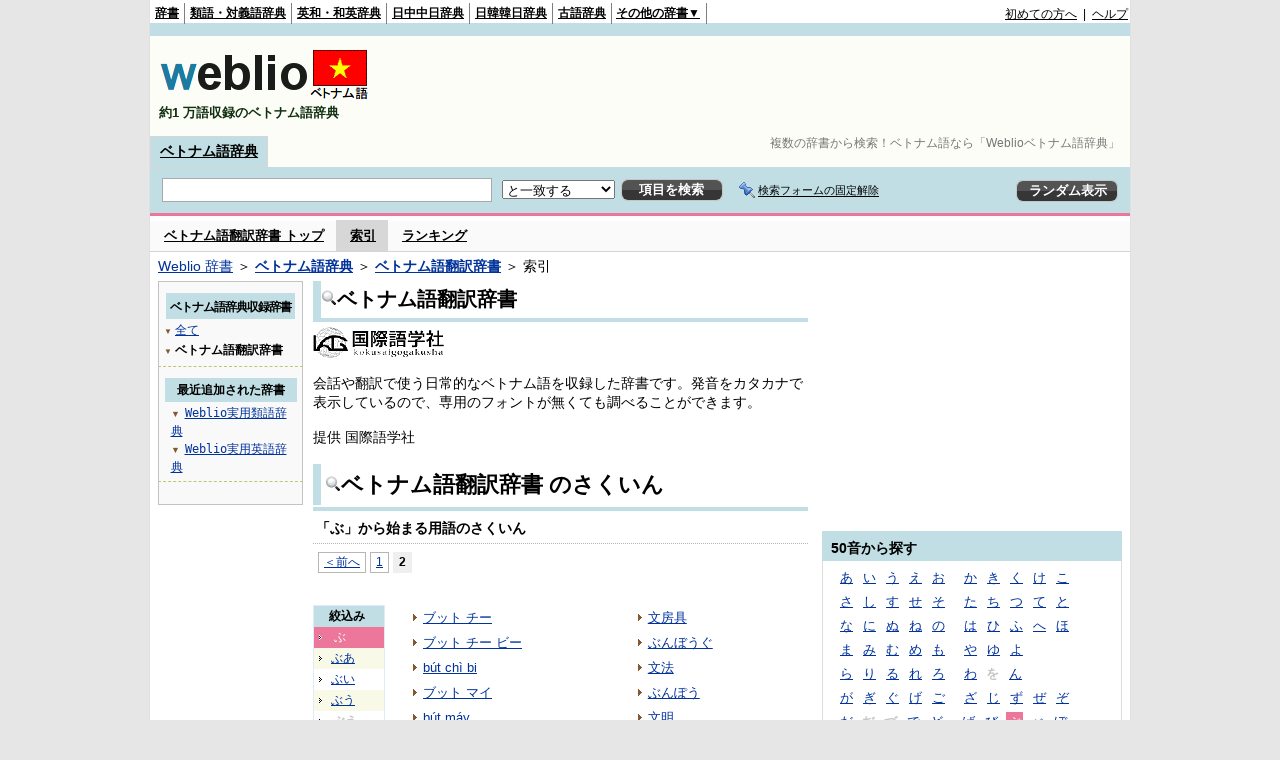

--- FILE ---
content_type: text/html;charset=UTF-8
request_url: https://vjjv.weblio.jp/category/vihyj/bu/2
body_size: 15272
content:
<!DOCTYPE HTML PUBLIC "-//W3C//DTD HTML 4.01 Transitional//EN">
<html lang="ja">
<head>
    <meta http-equiv="Content-Type" content="text/html; charset=UTF-8">

<script type="text/javascript" src="https://cdn.weblio.jp/e7/script/include/lib/jquery.min-1.4.4.js?tst=2026012710"
        charset="UTF-8"></script>
<script type="text/javascript" src="//ajax.googleapis.com/ajax/libs/jqueryui/1.8.24/jquery-ui.min.js"
        charset="UTF-8"></script>
<!-- DataLayer -->
<script>
    
    dataLayer = [{
        
        'splitTest': 'B'
    }];
</script>
<!-- /DataLayer -->
<!-- Start Google Tag Manager -->
<script>
    (function(w,d,s,l,i) {
        w[l]=w[l]||[];
        w[l].push({'gtm.start':new Date().getTime(),event:'gtm.js'});
        var f=d.getElementsByTagName(s)[0],j=d.createElement(s),dl=l!='dataLayer'?'&l='+l:'';
        j.async=true;
        j.src='//www.googletagmanager.com/gtm.js?id='+i+dl;
        f.parentNode.insertBefore(j,f);
    })(window,document,'script','dataLayer','GTM-WCM52W');
</script>
<!-- End Google Tag Manager -->
<link rel="manifest" href="https://vjjv.weblio.jp/manifest.json"/>
<link rel="icon" sizes="144x144" href="https://cdn.weblio.jp/e7/img/favicon/vjjv.png"/>
<link rel="apple-touch-icon" href="https://cdn.weblio.jp/e7/img/favicon/vjjv.png"/>
<title>索引「ぶ」2ページ目 - ベトナム語翻訳 - Weblioベトナム語辞典</title>
<meta name="description" content="ベトナム語翻訳辞書の索引「ぶ」2ページ目。例えば、ブット チー、ブット チー ビー、bút chì bi、ブット マイ、bút máy、ブドウ、ぶどう、部分、ぶぶん、部分的な、などの用語があります。">
<meta name="keywords" content="ベトナム語翻訳辞書,Weblioベトナム語辞典,ブット チー,ブット チー ビー,bút chì bi,ブット マイ,bút máy,ブドウ,ぶどう,部分,ぶぶん,部分的な">
<link rel="stylesheet" type="text/css" href="https://cdn.weblio.jp/e7/styles/pc/vjjv/wordlist/root.css?tst=2026012710">
<script type="text/javascript" src="https://cdn.weblio.jp/e7/script/word_list.js?tst=2026012710" charset="UTF-8"></script>
<script type="text/javascript" src="https://cdn.weblio.jp/e7/script/fix_form_box.js?tst=2026012710" charset="UTF-8"></script>


<style>
    .mainWL {
        font-family: "MS Gothic", "平成角ゴシック", monospace;
        line-height: 1.5em;
        text-align: left;
        padding: 0;
    }

    .kanaAlpha {
        display: block;
        font-family: "MS Gothic", "平成角ゴシック", monospace;
        font-size: 13px;
        margin: 0 0 10px 7px;
        line-height: 1.85em;
        text-align: left;
    }

    .CtgryUlL li, .CtgryUlR li {
        background: url(https://cdn.weblio.jp/e7/img/icons/IconArrBrn.png) no-repeat left center;
        font-family: arial;
        font-size: 1.1em;
        list-style: none;
        margin: 9px 0 0 8px;
        padding: 1px 0 0 10px;
    }

    ul.RankBc {
        color: #000;
        line-height: 1.5em;
        list-style-image: url(https://cdn.weblio.jp/e7/img/icon_note_gray.png);
        margin: 0;
        padding: 0 0 0 15px;
    }

    #CtgryNimoji li {
        list-style: none;
        padding: 3px 0 3px 15px;
    }

    #CtgryNimoji li.CtgryNimojiTd0 {
        background: #fff url(https://cdn.weblio.jp/e7/img/icons/iconArrBS.png) no-repeat 5px center;
    }

    #CtgryNimoji li.CtgryNimojiTd1 {
        background: #f9f9e8 url(https://cdn.weblio.jp/e7/img/icons/iconArrBS.png) no-repeat 5px center;
    }

    #CtgryNimoji li.Target2Char {
        background: #ec779b url(https://cdn.weblio.jp/e7/img/icons/iconArrWS.png) no-repeat 5px center;
        color: #fff;
    }

    #formBoxESelSmtIcn{
        background-image:url(https://cdn.weblio.jp/e7/img/icons/icnOblGy.png);
        background-position:0 0;
        background-repeat:no-repeat;
        display:block;
        float:left;
        height:11px;
        left:2px;
        position:relative;
        top:2px;
        width:11px;
    }

    .formBoxIClIcn{
        background-image:url(https://cdn.weblio.jp/e7/img/icons/FmCancel.png);
        background-repeat:no-repeat;
        border:none;
        cursor:pointer;
        display:block;
        height:22px;
        width:22px;
    }

    .mainBoxB table tr td p.mainRankU{
        background:url(https://cdn.weblio.jp/e7/img/iconMainRankU.png) no-repeat center center;
        text-align:center;
        width:30px;
    }

    .mainBoxB table tr td p.mainRankD{
        background:url(https://cdn.weblio.jp/e7/img/iconMainRankD.png) no-repeat center center;
        text-align:center;
        width:30px;
    }

    .mainBoxB table tr td p.mainRankS{
        background:url(https://cdn.weblio.jp/e7/img/iconMainRankS.png) no-repeat center center;
        text-align:center;
        width:30px;
    }

    .mainBoxB table tr td p.mainRankN{
        background:url(https://cdn.weblio.jp/e7/img/iconMainRankN.png) no-repeat center center;
        text-align:center;
        width:30px;
    }

    .topAdIMGSp a{
        background:url(https://cdn.weblio.jp/e7/img/iconCrcRd.png) no-repeat left 0.1em;
        font-size:0.9em;
        font-weight:bold;
        padding-left:1.2em;
    }

    .adH a{
        background:url(https://cdn.weblio.jp/e7/img/iconArrRd.png) no-repeat left 0.1em;
        margin-right:10px;
        padding-left:12px;
    }

    .adW a{
        background:url(https://cdn.weblio.jp/e7/img/iconArrRd.png) no-repeat left 0.2em;
        margin-right:10px;
        padding-left:12px;
    }

    .wrpCmp{
        border:#ffd320 solid;
        border-width:0 0 1px 0;
        height:25px;
        margin:15px 0 5px 0;
    }

    .wrpCmp p{
        border:#ffd320 solid;
        border-width:0 0 0 5px;
        font-size:1.3em;
        height:20px;
        margin:0;
        padding:0 0 3px 5px;
    }

    .adU a{
        background:url(https://cdn.weblio.jp/e7/img/iconCrcRd.png) no-repeat left 0.1em;
        font-size:1.1em;
        font-weight:bold;
        padding-left:1.2em;
    }

    .wrpIMCmp{
        border:#ffd320 solid;
        border-width:0 0 1px 0;
        height:25px;
        margin:5px 0 5px 0;
    }

    .wrpIMCmp p{
        border:#ffd320 solid;
        border-width:0 0 0 5px;
        font-size:1.1em;
        font-weight:bolder;
        height:18px;
        margin:0;
        padding:2px 0 5px 5px;
    }

    .adFISb .adHIcn{
        background-image:url(https://cdn.weblio.jp/e7/img/icons/iconYkP.png);
        background-position:0 0;
        background-repeat:no-repeat;
        display:block;
        float:left;
        height:13px;
        margin:3px 0 0 0;
        padding:0 0 0 0;
        width:14px;
    }

    .adFIBIcn .adHIcn{
        background-image:url(https://cdn.weblio.jp/e7/img/icons/iconYkP.png);
        background-position:-14px 0;
        background-repeat:no-repeat;
        display:block;
        float:left;
        height:13px;
        margin:3px 0 0 0;
        padding:0 0 0 0;
        width:14px;
    }

    .adFISbWrpTwo .adHSpl{
        background-image:url(https://cdn.weblio.jp/e7/img/icons/wRenew/iconPntPk.png);
        background-position:left center;
        background-repeat:no-repeat;
        padding-left:10px;
    }

    .adFISbWrpFt .adFIIcn{
        background-image:url(https://cdn.weblio.jp/e7/img/icons/adBoxArrow.png);
        background-repeat:no-repeat;
        height:40px;
        width:40px;
    }

    .topAdIMM a{
        background:url(https://cdn.weblio.jp/e7/img/iconPrRd.png) no-repeat left 0.1em;
        font-size:0.9em;
        padding-left:2.2em;
    }

    .ocmAdHIcnImg{
        background-image:url(https://cdn.weblio.jp/e7/img/icons/wRenew/iconPntPk.png);
        background-position:left center;
        background-repeat:no-repeat;
        height:10px;
        padding-left:10px;
        width:6px;
    }

    .bulb0{
        background-image:url(https://cdn.weblio.jp/e7/img/icons/iconBLB.png);
        background-position:0 0;
        background-repeat:no-repeat;
        height:0%;
        margin:0 0 0 0;
        padding:0 49px 1px 0;
        position:relative;
        top:-2px;
    }

    .bulb1{
        background-image:url(https://cdn.weblio.jp/e7/img/icons/iconBLB.png);
        background-position:0 -12px;
        background-repeat:no-repeat;
        height:0%;
        margin:0 0 0 0;
        padding:0 49px 1px 0;
        position:relative;
        top:-2px;
    }

    .bulb2{
        background-image:url(https://cdn.weblio.jp/e7/img/icons/iconBLB.png);
        background-position:0 -24px;
        background-repeat:no-repeat;
        height:0%;
        margin:0 0 0 0;
        padding:0 49px 1px 0;
        position:relative;
        top:-2px;
    }

    .bulb3{
        background-image:url(https://cdn.weblio.jp/e7/img/icons/iconBLB.png);
        background-position:0 -36px;
        background-repeat:no-repeat;
        height:0%;
        margin:0 0 0 0;
        padding:0 49px 1px 0;
        position:relative;
        top:-2px;
    }

    .bulb4{
        background-image:url(https://cdn.weblio.jp/e7/img/icons/iconBLB.png);
        background-position:0 -48px;
        background-repeat:no-repeat;
        height:0%;
        margin:0 0 0 0;
        padding:0 49px 1px 0;
        position:relative;
        top:-2px;
    }

    .bulb5{
        background-image:url(https://cdn.weblio.jp/e7/img/icons/iconBLB.png);
        background-position:0 -60px;
        background-repeat:no-repeat;
        height:0%;
        margin:0 0 0 0;
        padding:0 49px 1px 0;
        position:relative;
        top:-2px;
    }

    .sideBoxWLH{
        background:url(https://cdn.weblio.jp/e7/img/cateSideBBgGry.png) no-repeat;
        border:#ffd320 solid;
        border-width:0 0 1px 5px;
        font-weight:bold;
        height:25px;
    }

    .sideBoxRH{
        border:#ffd320 solid 1px;
        color:#000;
        font-weight:bold;
        margin:0;
    }

    .sideBoxRH p{
        background-color:#ffd320;
        border:#fff solid 1px;
        font-weight:bold;
        margin:0;
        padding:3px;
    }

    .sideBoxRC{
        border:#ffd320 solid;
        border-width:0 1px 1px 1px;
        margin-bottom:10px;
        padding:0 0 15px 0;
        text-align:center;
    }

    .sideRankHH a{
        background:url(https://cdn.weblio.jp/e7/img/iconBoxArrBl.png) no-repeat left center;
        padding:0 0 0 15px;
    }

    .sideRankHM a{
        background:url(https://cdn.weblio.jp/e7/img/iconBoxArrBl.png) no-repeat left center;
        padding:0 0 0 15px;
    }

    .sideRankHL a{
        background:url(https://cdn.weblio.jp/e7/img/iconBoxArrBl.png) no-repeat left center;
        padding:0 0 0 15px;
    }

    .sideBoxRC table tr td p.sideRankU{
        background:url(https://cdn.weblio.jp/e7/img/iconSideRankU.png) no-repeat center center;
        text-align:center;
        width:30px;
    }

    .sideBoxRC table tr td p.sideRankD{
        background:url(https://cdn.weblio.jp/e7/img/iconSideRankD.png) no-repeat center center;
        text-align:center;
        width:30px;
    }

    .sideBoxRC table tr td p.sideRankS{
        background:url(https://cdn.weblio.jp/e7/img/iconSideRankS.png) no-repeat center center;
        text-align:center;
        width:30px;
    }

    .sideBoxRC table tr td p.sideRankN{
        background:url(https://cdn.weblio.jp/e7/img/iconSideRankN.png) no-repeat center center;
        text-align:center;
        width:30px;
    }

    .treeBoxC a:link, .treeBoxC a:visited, .treeBoxC a:active {
        font-family: "MS Gothic", "平成角ゴシック", monospace;
        line-height: 1.5em;
        padding: 0 4px 0 5px;
    }
</style>
</head>
<body>
<!-- Start Google Tag Manager (noscript) -->
<noscript>
  <iframe src="//www.googletagmanager.com/ns.html?id=GTM-WCM52W" height="0" width="0" style="display:none;visibility:hidden"></iframe>
</noscript>
<!-- End Google Tag Manager (noscript) -->
<div ID=base>
    <div ID=layout>
        <a name="top"></a>
        <div ID=headMidashiC>
    <h1 title="複数の辞書から検索！ベトナム語なら「Weblioベトナム語辞典」">複数の辞書から検索！ベトナム語なら「Weblioベトナム語辞典」</h1>
</div>
<div ID=headBarV>
    <div ID=headBarL>
        <p>
    <a href="https://www.weblio.jp/" title="辞典・百科事典の検索サービス - Weblio辞書">辞書</a>
</p>
<p>
    <a href="https://thesaurus.weblio.jp/" title="類語辞典・シソーラス・対義語 - Weblio辞書">類語・対義語辞典</a>
</p>
<p>
    <a href="https://ejje.weblio.jp/" title="英和辞典・和英辞典 - Weblio辞書">英和・和英辞典</a>
</p>
<p>
    <a href="https://cjjc.weblio.jp/" title="中国語辞書 - Weblio日中中日辞典">日中中日辞典</a>
</p>
<p>
    <a href="https://kjjk.weblio.jp/" title="韓国語辞書 - Weblio日韓韓日辞典">日韓韓日辞典</a>
</p>
<p>
    <a href="https://kobun.weblio.jp/" title="古文辞書 - Weblio古語辞典">古語辞典</a>
</p>
<ul 
        ID=NaviNoPulDwn
        onmouseout="showGlobalNaviOtherLinks();"
        onmouseover="showGlobalNaviOtherLinks();">
    <li ID=NaviNoPulDwnLi>その他の辞書▼
        <ul ID=NaviNoPulDwnLiUl>
            <li class=NaviNoPulDwnLiUlLi>
                <a href="https://fjjf.weblio.jp/" title="フランス語辞書 - Weblioフランス語辞典">フランス語辞典</a></li>
            </li>
            <li class=NaviNoPulDwnLiUlLi>
                <a href="https://njjn.weblio.jp/" title="インドネシア語辞書 - Weblioインドネシア語辞典">インドネシア語辞典</a>
            </li>
            <li class=NaviNoPulDwnLiUlLi>
                <a href="https://tjjt.weblio.jp/" title="タイ語辞書 - Weblioタイ語辞典">タイ語辞典</a>
            </li>
            <li class=NaviNoPulDwnLiUlLi>
                <a href="https://vjjv.weblio.jp/" title="ベトナム語辞書 - Weblioベトナム語辞典">ベトナム語辞典</a>
            </li>
            </ul>
    </li>
</ul>
</div>
    <div ID=headBarR>
        <a href="https://help.weblio.jp/www/jpdictionary/j_info" title="初めての方へ">初めての方へ</a>
        
        &nbsp;|&nbsp;
        <a href="https://help.weblio.jp/www" title="ヘルプ">ヘルプ</a>
        </div>
    <b class=clr></b>
</div>


<div id=themeLineV>&nbsp;</div>

<table ID=logoBar summary="検索ボックスのテーブル">
    <tr>
        <td ID=logoBarL>
            <a href="https://vjjv.weblio.jp/" title="ベトナム語辞書 - Weblioベトナム語辞典">
                <img src="https://cdn.weblio.jp/e7/img/logoV_LM.png" alt="ベトナム語辞書 - Weblioベトナム語辞典">
            </a>
            <div ID=logoBarCC>約1
                万語収録のベトナム語辞典
            </div>

        </td>
        <td ID=logoBarR>
            <script>
    google_ad_client = "ca-pub-2521481089881749";
    google_ad_slot = "1753319907";
    google_ad_width = 728;
    google_ad_height = 90;
    
        google_ad_region = "Weblio_vjjv";
    </script>
<script type="text/javascript" src="https://pagead2.googlesyndication.com/pagead/show_ads.js"></script>
</td>
    </tr>
</table>
<form action="https://vjjv.weblio.jp/content_find" method="get" name="f">
<div ID=formBoxWrp>
<p class=formBoxCC>
<a href="https://vjjv.weblio.jp/" title="ベトナム語辞典">ベトナム語辞典</a>
</p>
<br class=clr>
<div ID=formBoxCntC><table ID=headBxT><tr><td ID=headBxTL><table class=formBoxIWrp><tr><td><input class="formBoxITxt" value="" maxlength="2048" type="text" name="query" id="combo_txt"></td><td><span class="combo_txt_clr formBoxIClIcnNon">&nbsp;</span></td></tr></table></td><td ID=headBxTC><select name="searchType" class=formSelect>
<option value="exact" selected>と一致する</option>
<option value="prefix">で始まる</option>
<option value="contains">を含む</option>
<option value="suffix">で終わる</option>
<option value="text">を解説文に含む</option>
</select>
</td>
<td ID=headBxTR><input type="submit" value="項目を検索" class=formButton><span class=inKoWrp><span class=inKoH>&nbsp;</span><span class=inKoB>&nbsp;</span></span></td><td class=formBoxLEBtnFxWrp><img src="https://cdn.weblio.jp/e7/img/icons/iconFxFmOn.png" alt="" class=formBoxLEFxFmBtn><b class=formBoxLEFxFmTxt></b></td>
<td ID=formBoxR><input type="submit" name="random-select" value="ランダム表示" class=formBoxRd><span class=inRnWrp><span class=inRnCnt><span class=inRnH>&nbsp;</span><span class=inRnB>&nbsp;</span></span></span></td></tr></table><br class=clr></div></div></form><form action="https://vjjv.weblio.jp/content_find" method="get" name="fhfx">
<input type="hidden" name="fixFmFocusType" value="">
<div ID=formFixBoxWrp>
<div ID=formFixBoxB>
<div ID=formFixBoxCntC><table ID=headFixBxT><tr><td ID=headFixBxTL><table class=formBoxIWrp>
<tr><td><input class="formBoxITxt" value="" maxlength="2048" type="text" name="query" id="combo_fix_txt"></td><td><span class="combo_txt_clr formBoxIClIcnNon">&nbsp;</span></td></tr></table></td><td ID=headFixBxTC><select name="searchType" class=formSelect>
<option value="exact" selected>と一致する</option>
<option value="prefix">で始まる</option>
<option value="contains">を含む</option>
<option value="suffix">で終わる</option>
<option value="text">を解説文に含む</option>
</select>
</td>
<td ID=headFixBxTR><input type="submit" value="項目を検索" class=formButton><span class=inKoWrp><span class=inKoH>&nbsp;</span><span class=inKoB>&nbsp;</span></span></td><td class=formBoxLEBtnFxWrp><img src="https://cdn.weblio.jp/e7/img/icons/iconFxFmOn.png" alt="" class=formBoxLEFxFmBtn><b class=formBoxLEFxFmTxt></b></td>
<td ID=formFixBoxR><input type="submit" name="random-select" value="ランダム表示" class=formBoxRd><span class=inRnWrp><span class=inRnCnt><span class=inRnH>&nbsp;</span><span class=inRnB>&nbsp;</span></span></span></td></tr></table><br class=clr>
</div>
<br class=clr></div></div></form><script type="text/javascript"><!--
$(document).ready(function(){

});

//--></script>
<div ID=headBoxCmk>
    </div>
<!-- メニュー開始 -->
<div ID=menu>
<div ID=menuWrap><!--[if IE]><div ID=menuWrapIE><![endif]--><div class=menuOff><a href="https://vjjv.weblio.jp/cat/vihyj">ベトナム語翻訳辞書 トップ</a></div><div class=menuOn><a href="https://vjjv.weblio.jp/category/vihyj" class=selectedMenu>索引</a></div><div class=menuOff><a href="https://vjjv.weblio.jp/ranking/vihyj">ランキング</a></div><br class=clr>
<!--[if IE]></div><![endif]--></div></div>
<!-- /メニュー終了 -->
<div ID=topic><a href="https://www.weblio.jp/" title="辞典・百科事典の検索サービス - Weblio辞書">Weblio 辞書</a> ＞ <b><a href="https://vjjv.weblio.jp/" title="ベトナム語辞典">ベトナム語辞典</a></b> ＞ <b><a href="https://vjjv.weblio.jp/cat/vihyj" title="ベトナム語翻訳辞書">ベトナム語翻訳辞書</a></b> ＞ 索引</div>

        <!-- コンテンツ開始 -->
        <div ID=wrapper>

            <!-- メイン開始 -->
            <div ID=main>

                <!-- メインナビ開始 -->
                <div class=mainBoxH>
<h2><img src="https://cdn.weblio.jp/e7/img/IconMagnif.png" alt="">ベトナム語翻訳辞書</h2>
</div>
<div class=mainBoxB>
<table ID=introLgDict>
<tr>
<td>
<img class=lgDictLg src="https://cdn.weblio.jp/e7/img/lg_vihyj.png" alt="株式会社国際語学社" width="132" height="31"><img src="https://cdn.weblio.jp/e7/img/spacer.gif" class=lgDictSp alt="株式会社国際語学社" width="134" height="33" style="display:block;position:relative;margin-top:-33px;"><br>
会話や翻訳で使う日常的なベトナム語を収録した辞書です。発音をカタカナで表示しているので、専用のフォントが無くても調べることができます。<br><br>
提供 国際語学社<br>
</td>
</tr>
</table>

</div>
<!-- メインナビ終了 -->

                <div class=mainBoxH>
                            <table>
                                <tr>
                                    <td class=mainBoxHTL><h2><img
                                            src="https://cdn.weblio.jp/e7/img/IconMagnif.png"
                                            alt="">ベトナム語翻訳辞書 のさくいん</h2></td>
                                    <td class=mainBoxHTR></td>
                                </tr>
                            </table>
                        </div>
                        <div class=mainBoxB>
                            <p class=kashira>
                                「ぶ」から始まる用語のさくいん
                            </p>
                            <div class=CtgryPg>
                                <!--[if !IE]>--><span class=CtgryPgNIE><!--<![endif]-->
<a href="https://vjjv.weblio.jp/category/vihyj/bu/1">＜前へ</a> 
<a href="https://vjjv.weblio.jp/category/vihyj/bu/1">1</a>
<span class=TargetPage>2</span>
<!--[if !IE]>--></span><!--<![endif]-->
<br>
</div>
                            <br>
                            <div class=CtgryLink>
                                <ul ID="CtgryNimoji">
                                    <li ID="CtgryNimojiHead">絞込み</li>
                                    <li class=Target2Char><b class=TargetCharV>ぶ</b></li>
<li class=CtgryNimojiTd1><a href="https://vjjv.weblio.jp/category/vihyj/bu-aa">ぶあ</a></li>
<li class=CtgryNimojiTd0><a href="https://vjjv.weblio.jp/category/vihyj/bu-ii">ぶい</a></li>
<li class=CtgryNimojiTd1><a href="https://vjjv.weblio.jp/category/vihyj/bu-uu">ぶう</a></li>
<li class=CtgryNimojiTd0><b class=NoEntry>ぶえ</b></li>
<li class=CtgryNimojiTd1><a href="https://vjjv.weblio.jp/category/vihyj/bu-oo">ぶお</a></li>
<li class=CtgryNimojiTd0><b class=NoEntry>ぶか</b></li>
<li class=CtgryNimojiTd1><a href="https://vjjv.weblio.jp/category/vihyj/bu-ki">ぶき</a></li>
<li class=CtgryNimojiTd0><b class=NoEntry>ぶく</b></li>
<li class=CtgryNimojiTd1><b class=NoEntry>ぶけ</b></li>
<li class=CtgryNimojiTd0><b class=NoEntry>ぶこ</b></li>
<li class=CtgryNimojiTd1><a href="https://vjjv.weblio.jp/category/vihyj/bu-sa">ぶさ</a></li>
<li class=CtgryNimojiTd0><b class=NoEntry>ぶし</b></li>
<li class=CtgryNimojiTd1><b class=NoEntry>ぶす</b></li>
<li class=CtgryNimojiTd0><b class=NoEntry>ぶせ</b></li>
<li class=CtgryNimojiTd1><a href="https://vjjv.weblio.jp/category/vihyj/bu-so">ぶそ</a></li>
<li class=CtgryNimojiTd0><a href="https://vjjv.weblio.jp/category/vihyj/bu-ta">ぶた</a></li>
<li class=CtgryNimojiTd1><b class=NoEntry>ぶち</b></li>
<li class=CtgryNimojiTd0><a href="https://vjjv.weblio.jp/category/vihyj/bu-tsu">ぶつ</a></li>
<li class=CtgryNimojiTd1><b class=NoEntry>ぶて</b></li>
<li class=CtgryNimojiTd0><b class=NoEntry>ぶと</b></li>
<li class=CtgryNimojiTd1><b class=NoEntry>ぶな</b></li>
<li class=CtgryNimojiTd0><b class=NoEntry>ぶに</b></li>
<li class=CtgryNimojiTd1><b class=NoEntry>ぶぬ</b></li>
<li class=CtgryNimojiTd0><b class=NoEntry>ぶね</b></li>
<li class=CtgryNimojiTd1><b class=NoEntry>ぶの</b></li>
<li class=CtgryNimojiTd0><b class=NoEntry>ぶは</b></li>
<li class=CtgryNimojiTd1><b class=NoEntry>ぶひ</b></li>
<li class=CtgryNimojiTd0><b class=NoEntry>ぶふ</b></li>
<li class=CtgryNimojiTd1><b class=NoEntry>ぶへ</b></li>
<li class=CtgryNimojiTd0><b class=NoEntry>ぶほ</b></li>
<li class=CtgryNimojiTd1><b class=NoEntry>ぶま</b></li>
<li class=CtgryNimojiTd0><b class=NoEntry>ぶみ</b></li>
<li class=CtgryNimojiTd1><b class=NoEntry>ぶむ</b></li>
<li class=CtgryNimojiTd0><b class=NoEntry>ぶめ</b></li>
<li class=CtgryNimojiTd1><b class=NoEntry>ぶも</b></li>
<li class=CtgryNimojiTd0><b class=NoEntry>ぶや</b></li>
<li class=CtgryNimojiTd1><b class=NoEntry>ぶゆ</b></li>
<li class=CtgryNimojiTd0><b class=NoEntry>ぶよ</b></li>
<li class=CtgryNimojiTd1><a href="https://vjjv.weblio.jp/category/vihyj/bu-ra">ぶら</a></li>
<li class=CtgryNimojiTd0><b class=NoEntry>ぶり</b></li>
<li class=CtgryNimojiTd1><b class=NoEntry>ぶる</b></li>
<li class=CtgryNimojiTd0><a href="https://vjjv.weblio.jp/category/vihyj/bu-re">ぶれ</a></li>
<li class=CtgryNimojiTd1><a href="https://vjjv.weblio.jp/category/vihyj/bu-ro">ぶろ</a></li>
<li class=CtgryNimojiTd0><b class=NoEntry>ぶわ</b></li>
<li class=CtgryNimojiTd1><b class=NoEntry>ぶを</b></li>
<li class=CtgryNimojiTd0><a href="https://vjjv.weblio.jp/category/vihyj/bu-nn">ぶん</a></li>
<li class=CtgryNimojiTd1><b class=NoEntry>ぶが</b></li>
<li class=CtgryNimojiTd0><b class=NoEntry>ぶぎ</b></li>
<li class=CtgryNimojiTd1><b class=NoEntry>ぶぐ</b></li>
<li class=CtgryNimojiTd0><b class=NoEntry>ぶげ</b></li>
<li class=CtgryNimojiTd1><b class=NoEntry>ぶご</b></li>
<li class=CtgryNimojiTd0><a href="https://vjjv.weblio.jp/category/vihyj/bu-za">ぶざ</a></li>
<li class=CtgryNimojiTd1><a href="https://vjjv.weblio.jp/category/vihyj/bu-zi">ぶじ</a></li>
<li class=CtgryNimojiTd0><b class=NoEntry>ぶず</b></li>
<li class=CtgryNimojiTd1><b class=NoEntry>ぶぜ</b></li>
<li class=CtgryNimojiTd0><a href="https://vjjv.weblio.jp/category/vihyj/bu-zo">ぶぞ</a></li>
<li class=CtgryNimojiTd1><b class=NoEntry>ぶだ</b></li>
<li class=CtgryNimojiTd0><b class=NoEntry>ぶぢ</b></li>
<li class=CtgryNimojiTd1><b class=NoEntry>ぶづ</b></li>
<li class=CtgryNimojiTd0><b class=NoEntry>ぶで</b></li>
<li class=CtgryNimojiTd1><a href="https://vjjv.weblio.jp/category/vihyj/bu-do">ぶど</a></li>
<li class=CtgryNimojiTd0><b class=NoEntry>ぶば</b></li>
<li class=CtgryNimojiTd1><b class=NoEntry>ぶび</b></li>
<li class=CtgryNimojiTd0><a href="https://vjjv.weblio.jp/category/vihyj/bu-bu">ぶぶ</a></li>
<li class=CtgryNimojiTd1><b class=NoEntry>ぶべ</b></li>
<li class=CtgryNimojiTd0><b class=NoEntry>ぶぼ</b></li>
<li class=CtgryNimojiTd1><b class=NoEntry>ぶぱ</b></li>
<li class=CtgryNimojiTd0><b class=NoEntry>ぶぴ</b></li>
<li class=CtgryNimojiTd1><b class=NoEntry>ぶぷ</b></li>
<li class=CtgryNimojiTd0><b class=NoEntry>ぶぺ</b></li>
<li class=CtgryNimojiTd1><b class=NoEntry>ぶぽ</b></li>
<li class=CtgryNimojiTd0><b class=NoEntry>ぶ(アルファベット)</b></li>
<li class=CtgryNimojiTd1><b class=NoEntry>ぶ(タイ文字)</b></li>
<li class=CtgryNimojiTd0><b class=NoEntry>ぶ(数字)</b></li>
<li class=CtgryNimojiTd1><b class=NoEntry>ぶ(記号)</b></li>
</ul>
                                <ul class=CtgryUlL>
<li><a href="https://vjjv.weblio.jp/content/%E3%83%96%E3%83%83%E3%83%88+%E3%83%81%E3%83%BC" title="ブット チー" class=crosslink>ブット チー</a></li>
<li><a href="https://vjjv.weblio.jp/content/%E3%83%96%E3%83%83%E3%83%88+%E3%83%81%E3%83%BC+%E3%83%93%E3%83%BC" title="ブット チー ビー" class=crosslink>ブット チー ビー</a></li>
<li><a href="https://vjjv.weblio.jp/content/b%C3%BAt+ch%C3%AC+bi" title="bút chì bi" class=crosslink>bút chì bi</a></li>
<li><a href="https://vjjv.weblio.jp/content/%E3%83%96%E3%83%83%E3%83%88+%E3%83%9E%E3%82%A4" title="ブット マイ" class=crosslink>ブット マイ</a></li>
<li><a href="https://vjjv.weblio.jp/content/b%C3%BAt+m%C3%A1y" title="bút máy" class=crosslink>bút máy</a></li>
<li><a href="https://vjjv.weblio.jp/content/%E3%83%96%E3%83%89%E3%82%A6" title="ブドウ" class=crosslink>ブドウ</a></li>
<li><a href="https://vjjv.weblio.jp/content/%E3%81%B6%E3%81%A9%E3%81%86" title="ぶどう" class=crosslink>ぶどう</a></li>
<li><a href="https://vjjv.weblio.jp/content/%E9%83%A8%E5%88%86" title="部分" class=crosslink>部分</a></li>
<li><a href="https://vjjv.weblio.jp/content/%E3%81%B6%E3%81%B6%E3%82%93" title="ぶぶん" class=crosslink>ぶぶん</a></li>
<li><a href="https://vjjv.weblio.jp/content/%E9%83%A8%E5%88%86%E7%9A%84%E3%81%AA" title="部分的な" class=crosslink>部分的な</a></li>
<li><a href="https://vjjv.weblio.jp/content/%E3%81%B6%E3%81%B6%E3%82%93%E3%81%A6%E3%81%8D%E3%81%AA" title="ぶぶんてきな" class=crosslink>ぶぶんてきな</a></li>
<li><a href="https://vjjv.weblio.jp/content/%E3%83%96%E3%83%A9%E3%82%A6%E3%82%B9" title="ブラウス" class=crosslink>ブラウス</a></li>
<li><a href="https://vjjv.weblio.jp/content/%E3%81%B6%E3%82%89%E3%81%86%E3%81%99" title="ぶらうす" class=crosslink>ぶらうす</a></li>
<li><a href="https://vjjv.weblio.jp/content/%E3%81%B6%E3%82%89%E3%81%A4%E3%81%8F" title="ぶらつく" class=crosslink>ぶらつく</a></li>
<li><a href="https://vjjv.weblio.jp/content/%E3%81%B6%E3%82%89%E3%81%B6%E3%82%89%E3%81%99%E3%82%8B" title="ぶらぶらする" class=crosslink>ぶらぶらする</a></li>
<li><a href="https://vjjv.weblio.jp/content/%E7%84%A1%E7%A4%BC%E3%81%AA" title="無礼な" class=crosslink>無礼な</a></li>
<li><a href="https://vjjv.weblio.jp/content/%E3%81%B6%E3%82%8C%E3%81%84%E3%81%AA" title="ぶれいな" class=crosslink>ぶれいな</a></li>
<li><a href="https://vjjv.weblio.jp/content/%E3%83%96%E3%83%AD%E3%83%BC%E3%82%AB%E3%83%BC" title="ブローカー" class=crosslink>ブローカー</a></li>
<li><a href="https://vjjv.weblio.jp/content/%E3%81%B6%E3%82%8D%E3%83%BC%E3%81%8B%E3%83%BC" title="ぶろーかー" class=crosslink>ぶろーかー</a></li>
<li><a href="https://vjjv.weblio.jp/content/%E3%83%96%E3%83%B3" title="ブン" class=crosslink>ブン</a></li>
<li><a href="https://vjjv.weblio.jp/content/b%E1%BB%A5ng" title="bụng" class=crosslink>bụng</a></li>
<li><a href="https://vjjv.weblio.jp/content/b%C3%B9n" title="bùn" class=crosslink>bùn</a></li>
<li><a href="https://vjjv.weblio.jp/content/%E3%83%96%E3%83%B3+%E3%82%AD%E3%82%A8%E3%82%A6+%E3%83%9E%E3%82%A3%E3%83%83%E3%82%AF" title="ブン キエウ マィック" class=crosslink>ブン キエウ マィック</a></li>
<li><a href="https://vjjv.weblio.jp/content/b%C3%BAn+ki%E1%BB%81u+m%E1%BA%A1ch" title="bún kiều mạch" class=crosslink>bún kiều mạch</a></li>
<li><a href="https://vjjv.weblio.jp/content/%E3%83%96%E3%83%B3+%E3%82%BA%E3%82%AA%E3%82%A4" title="ブン ズオイ" class=crosslink>ブン ズオイ</a></li>
<li><a href="https://vjjv.weblio.jp/content/b%E1%BB%A5ng+d%C6%B0%E1%BB%9Bi" title="bụng dưới" class=crosslink>bụng dưới</a></li>
<li><a href="https://vjjv.weblio.jp/content/%E6%96%87%E5%8C%96" title="文化" class=crosslink>文化</a></li>
<li><a href="https://vjjv.weblio.jp/content/%E3%81%B6%E3%82%93%E3%81%8B" title="ぶんか" class=crosslink>ぶんか</a></li>
<li><a href="https://vjjv.weblio.jp/content/%E5%88%86%E5%89%B2" title="分割" class=crosslink>分割</a></li>
<li><a href="https://vjjv.weblio.jp/content/%E3%81%B6%E3%82%93%E3%81%8B%E3%81%A4" title="ぶんかつ" class=crosslink>ぶんかつ</a></li>
<li><a href="https://vjjv.weblio.jp/content/%E6%96%87%E5%AD%A6" title="文学" class=crosslink>文学</a></li>
<li><a href="https://vjjv.weblio.jp/content/%E3%81%B6%E3%82%93%E3%81%8C%E3%81%8F" title="ぶんがく" class=crosslink>ぶんがく</a></li>
<li><a href="https://vjjv.weblio.jp/content/%E6%96%87%E5%AD%A6%E7%9A%84%E3%81%AA" title="文学的な" class=crosslink>文学的な</a></li>
<li><a href="https://vjjv.weblio.jp/content/%E3%81%B6%E3%82%93%E3%81%8C%E3%81%8F%E3%81%A6%E3%81%8D%E3%81%AA" title="ぶんがくてきな" class=crosslink>ぶんがくてきな</a></li>
<li><a href="https://vjjv.weblio.jp/content/%E5%88%86%E6%9E%90" title="分析" class=crosslink>分析</a></li>
<li><a href="https://vjjv.weblio.jp/content/%E3%81%B6%E3%82%93%E3%81%9B%E3%81%8D" title="ぶんせき" class=crosslink>ぶんせき</a></li>
<li><a href="https://vjjv.weblio.jp/content/%E5%88%86%E6%9E%90%E3%81%99%E3%82%8B" title="分析する" class=crosslink>分析する</a></li>
<li><a href="https://vjjv.weblio.jp/content/%E3%81%B6%E3%82%93%E3%81%9B%E3%81%8D%E3%81%99%E3%82%8B" title="ぶんせきする" class=crosslink>ぶんせきする</a></li>
<li><a href="https://vjjv.weblio.jp/content/%E6%96%87%E9%80%9A" title="文通" class=crosslink>文通</a></li>
<li><a href="https://vjjv.weblio.jp/content/%E3%81%B6%E3%82%93%E3%81%A4%E3%81%86" title="ぶんつう" class=crosslink>ぶんつう</a></li>
<li><a href="https://vjjv.weblio.jp/content/%E5%88%86%E9%85%8D" title="分配" class=crosslink>分配</a></li>
<li><a href="https://vjjv.weblio.jp/content/%E3%81%B6%E3%82%93%E3%81%B1%E3%81%84" title="ぶんぱい" class=crosslink>ぶんぱい</a></li>
<li><a href="https://vjjv.weblio.jp/content/%E5%88%86%E9%85%8D%E3%81%99%E3%82%8B" title="分配する" class=crosslink>分配する</a></li>
<li><a href="https://vjjv.weblio.jp/content/%E3%81%B6%E3%82%93%E3%81%B1%E3%81%84%E3%81%99%E3%82%8B" title="ぶんぱいする" class=crosslink>ぶんぱいする</a></li>
</ul>
<ul class=CtgryUlR>
<li><a href="https://vjjv.weblio.jp/content/%E6%96%87%E6%88%BF%E5%85%B7" title="文房具" class=crosslink>文房具</a></li>
<li><a href="https://vjjv.weblio.jp/content/%E3%81%B6%E3%82%93%E3%81%BC%E3%81%86%E3%81%90" title="ぶんぼうぐ" class=crosslink>ぶんぼうぐ</a></li>
<li><a href="https://vjjv.weblio.jp/content/%E6%96%87%E6%B3%95" title="文法" class=crosslink>文法</a></li>
<li><a href="https://vjjv.weblio.jp/content/%E3%81%B6%E3%82%93%E3%81%BD%E3%81%86" title="ぶんぽう" class=crosslink>ぶんぽう</a></li>
<li><a href="https://vjjv.weblio.jp/content/%E6%96%87%E6%98%8E" title="文明" class=crosslink>文明</a></li>
<li><a href="https://vjjv.weblio.jp/content/%E3%81%B6%E3%82%93%E3%82%81%E3%81%84" title="ぶんめい" class=crosslink>ぶんめい</a></li>
<li><a href="https://vjjv.weblio.jp/content/%E5%88%86%E9%9B%A2" title="分離" class=crosslink>分離</a></li>
<li><a href="https://vjjv.weblio.jp/content/%E3%81%B6%E3%82%93%E3%82%8A" title="ぶんり" class=crosslink>ぶんり</a></li>
<li><a href="https://vjjv.weblio.jp/content/%E5%88%86%E9%87%8F" title="分量" class=crosslink>分量</a></li>
<li><a href="https://vjjv.weblio.jp/content/%E3%81%B6%E3%82%93%E3%82%8A%E3%82%87%E3%81%86" title="ぶんりょう" class=crosslink>ぶんりょう</a></li>
<li><a href="https://vjjv.weblio.jp/content/%E5%88%86%E9%A1%9E" title="分類" class=crosslink>分類</a></li>
<li><a href="https://vjjv.weblio.jp/content/%E3%81%B6%E3%82%93%E3%82%8B%E3%81%84" title="ぶんるい" class=crosslink>ぶんるい</a></li>
<li><a href="https://vjjv.weblio.jp/content/%E5%88%86%E9%A1%9E%E3%81%99%E3%82%8B" title="分類する" class=crosslink>分類する</a></li>
<li><a href="https://vjjv.weblio.jp/content/%E3%81%B6%E3%82%93%E3%82%8B%E3%81%84%E3%81%99%E3%82%8B" title="ぶんるいする" class=crosslink>ぶんるいする</a></li>
<li><a href="https://vjjv.weblio.jp/content/%E5%88%86%E8%A3%82" title="分裂" class=crosslink>分裂</a></li>
<li><a href="https://vjjv.weblio.jp/content/%E3%81%B6%E3%82%93%E3%82%8C%E3%81%A4" title="ぶんれつ" class=crosslink>ぶんれつ</a></li>
<li><a href="https://vjjv.weblio.jp/content/%E5%88%86%E8%A3%82%E3%81%99%E3%82%8B" title="分裂する" class=crosslink>分裂する</a></li>
<li><a href="https://vjjv.weblio.jp/content/%E3%81%B6%E3%82%93%E3%82%8C%E3%81%A4%E3%81%99%E3%82%8B" title="ぶんれつする" class=crosslink>ぶんれつする</a></li>
<li><a href="https://vjjv.weblio.jp/content/%E3%83%96%E3%83%BC" title="ブー" class=crosslink>ブー</a></li>
<li><a href="https://vjjv.weblio.jp/content/b%C3%BA" title="bú" class=crosslink>bú</a></li>
<li><a href="https://vjjv.weblio.jp/content/b%C3%B9" title="bù" class=crosslink>bù</a></li>
<li><a href="https://vjjv.weblio.jp/content/%E3%83%96%E3%83%BC+%E3%82%A2%E3%82%A3%E3%83%B3" title="ブー アィン" class=crosslink>ブー アィン</a></li>
<li><a href="https://vjjv.weblio.jp/content/b%C6%B0u+%E1%BA%A3nh" title="bưu ảnh" class=crosslink>bưu ảnh</a></li>
<li><a href="https://vjjv.weblio.jp/content/%E3%83%96%E3%83%BC+%E3%83%86%E3%82%A3%E3%82%A8%E3%83%83%E3%83%97" title="ブー ティエップ" class=crosslink>ブー ティエップ</a></li>
<li><a href="https://vjjv.weblio.jp/content/b%C6%B0u+thi%E1%BA%BFp" title="bưu thiếp" class=crosslink>bưu thiếp</a></li>
<li><a href="https://vjjv.weblio.jp/content/%E3%83%96%E3%83%BC+%E3%83%87%E3%82%A3%E3%82%A8%E3%83%B3" title="ブー ディエン" class=crosslink>ブー ディエン</a></li>
<li><a href="https://vjjv.weblio.jp/content/b%C6%B0u+%C4%91i%E1%BB%87n" title="bưu điện" class=crosslink>bưu điện</a></li>
<li><a href="https://vjjv.weblio.jp/content/%E3%83%96%E3%83%BC+%E3%83%95%E3%82%A1%E3%83%A0+%E3%82%B0%E3%82%A5%E3%83%BC%E3%82%A4+%E3%83%90%E3%83%B3+%E3%83%9E%E3%82%A4+%E3%83%90%E3%82%A4" title="ブー ファム グゥーイ バン マイ バイ" class=crosslink>ブー ファム グゥーイ バン マイ バイ</a></li>
<li><a href="https://vjjv.weblio.jp/content/b%C6%B0u+ph%E1%BA%A9m+g%E1%BB%ADi+b%E1%BA%B1ng+m%C3%A1y+bay" title="bưu phẩm gửi bằng máy bay" class=crosslink>bưu phẩm gửi bằng máy bay</a></li>
<li><a href="https://vjjv.weblio.jp/content/%E3%83%96%E3%83%BC+%E3%83%95%E3%82%A3%E3%83%BC" title="ブー フィー" class=crosslink>ブー フィー</a></li>
<li><a href="https://vjjv.weblio.jp/content/b%C6%B0u+ph%C3%AD" title="bưu phí" class=crosslink>bưu phí</a></li>
<li><a href="https://vjjv.weblio.jp/content/%E3%83%96%E3%83%BC%E3%82%A2+%E3%82%A2%E3%83%B3" title="ブーア アン" class=crosslink>ブーア アン</a></li>
<li><a href="https://vjjv.weblio.jp/content/b%E1%BB%AFa+%C4%83n" title="bữa ăn" class=crosslink>bữa ăn</a></li>
<li><a href="https://vjjv.weblio.jp/content/%E3%83%96%E3%83%BC%E3%82%A2+%E3%82%A2%E3%83%B3+%E3%82%B5%E3%83%B3" title="ブーア アン サン" class=crosslink>ブーア アン サン</a></li>
<li><a href="https://vjjv.weblio.jp/content/b%E1%BB%AFa+%C4%83n+s%C3%A1ng" title="bữa ăn sáng" class=crosslink>bữa ăn sáng</a></li>
<li><a href="https://vjjv.weblio.jp/content/%E3%83%96%E3%83%BC%E3%82%A2+%E3%82%A2%E3%83%B3+%E3%83%81%E3%83%A5%E3%82%A2" title="ブーア アン チュア" class=crosslink>ブーア アン チュア</a></li>
<li><a href="https://vjjv.weblio.jp/content/b%E1%BB%AFa+%C4%83n+tr%C6%B0a" title="bữa ăn trưa" class=crosslink>bữa ăn trưa</a></li>
<li><a href="https://vjjv.weblio.jp/content/%E3%83%96%E3%83%BC%E3%82%A2+%E3%82%A2%E3%83%B3+%E3%83%88%E3%82%A4" title="ブーア アン トイ" class=crosslink>ブーア アン トイ</a></li>
<li><a href="https://vjjv.weblio.jp/content/b%E1%BB%AFa+%C4%83n+t%E1%BB%91i" title="bữa ăn tối" class=crosslink>bữa ăn tối</a></li>
<li><a href="https://vjjv.weblio.jp/content/%E3%83%96%E3%83%BC%E3%82%A2+%E3%83%86%E3%82%A3%E3%82%A8%E3%83%83%E3%82%AF" title="ブーア ティエック" class=crosslink>ブーア ティエック</a></li>
<li><a href="https://vjjv.weblio.jp/content/b%E1%BB%AFa+ti%E1%BB%87c" title="bữa tiệc" class=crosslink>bữa tiệc</a></li>
<li><a href="https://vjjv.weblio.jp/content/%E3%83%96%E3%83%BC%E3%82%A2+%E3%83%86%E3%82%A3%E3%83%83%E3%82%AF+%E3%83%81%E3%83%B3+%E3%83%88%E3%82%A5%E3%83%83%E3%82%AF" title="ブーア ティック チン トゥック" class=crosslink>ブーア ティック チン トゥック</a></li>
<li><a href="https://vjjv.weblio.jp/content/b%E1%BB%AFa+ti%E1%BB%87c+ch%C3%ADnh+th%E1%BB%A9c" title="bữa tiệc chính thức" class=crosslink>bữa tiệc chính thức</a></li>
</ul>
</div>
                            <b class=CFT></b>
                            <br><br>
                            <div style="border:1px solid #b5b6b5;font-size:0.9em;line-height:1.32em;padding:10px;text-align:left;">

Weblioのさくいんはプログラムで自動的に生成されているため、一部不適切なさくいんの配置が含まれていることもあります。ご了承くださいませ。<a href="https://help.weblio.jp/feedback">お問い合わせ</a>。
</div><div class=CtgryPg>
<div class=CtgryPgDn>
<!--[if !IE]>--><span class=CtgryPgNIE><!--<![endif]-->
<a href="https://vjjv.weblio.jp/category/vihyj/bu/1">＜前へ</a> 
<a href="https://vjjv.weblio.jp/category/vihyj/bu/1">1</a>
<span class=TargetPage>2</span>
<!--[if !IE]>--></span><!--<![endif]-->
<br>
</div>
</div>
</div>
                        <div class=mainBoxB>
<div class=wrpCmpCom>
<p><b>
同じカテゴリーのほかの辞書
</b></p>
</div>
<table class=otherCatBox>
<tr>
<td>
<ul class=RankBc>
<li><a href="https://www.weblio.jp/category/dictionary/jtnhj" title="日本語表現辞典">実用日本語表現辞典</a></li>
<li><a href="https://www.weblio.jp/category/dictionary/bngkt" title="文語活用形辞書">文語活用形辞書</a></li>
<li><a href="https://www.weblio.jp/category/dictionary/nndgj" title="難読語辞典">難読語辞典</a></li>
<li><a href="https://www.weblio.jp/category/dictionary/grikt" title="外来語の言い換え提案">外来語の言い換え提案</a></li>
<li><a href="https://www.weblio.jp/category/dictionary/gkjyj" title="外国人名の読み方">外国人名読み方字典</a></li>
<li><a href="https://www.weblio.jp/category/dictionary/nkbjj" title="歌舞伎・浄瑠璃外題">歌舞伎・浄瑠璃外題辞典</a></li>
<li><a href="https://www.weblio.jp/category/dictionary/nchmj" title="地名">地名辞典</a></li>
<li><a href="https://www.weblio.jp/category/dictionary/mjkbr" title="名字辞典">名字辞典</a></li>
<li><a href="https://www.weblio.jp/category/dictionary/wkpkm" title="ウィキペディア小見出し辞書">ウィキペディア小見出し辞書</a></li>
<li><a href="https://www.weblio.jp/category/dictionary/wnryj" title="Weblio日本語例文用例辞書">Weblio日本語例文用例辞書</a></li>
<li><a href="https://thesaurus.weblio.jp/category/wrugj" title="類語・言い換え辞書">Weblio類語・言い換え辞書</a></li>
<li><a href="https://ejje.weblio.jp/category/dictionary/kenej/a" title="英和辞典">研究社 新英和中辞典</a></li>
<li><a href="https://ejje.weblio.jp/category/dictionary/egtej/a" title="Eゲイト英和辞典">Eゲイト英和辞典</a></li>
<li><a href="https://ejje.weblio.jp/category/dictionary/hypej" title="ハイパー英語辞書">ハイパー英語辞書</a></li>
<li><a href="https://ejje.weblio.jp/category/dictionary/kejcy/a" title="英和コンピューター用語">研究社 英和コンピューター用語辞典</a></li>
<li><a href="https://ejje.weblio.jp/category/dictionary/gskke" title="外務省記者会見英語対訳">外務省記者会見英語対訳</a></li>
<li><a href="https://ejje.weblio.jp/category/dictionary/edrnt" title="日英対訳辞書">EDR日英対訳辞書</a></li>
<li><a href="https://ejje.weblio.jp/category/dictionary/jmned" title="JMnedict">JMnedict</a></li>
<li><a href="https://ejje.weblio.jp/category/dictionary/wkgje" title="記号和英辞書">Weblio記号和英辞書</a></li>
<li><a href="https://ejje.weblio.jp/category/dictionary/eidhg" title="英語イディオム表現辞典">英語イディオム表現辞典</a></li>
<li><a href="https://ejje.weblio.jp/category/dictionary/intsj" title="インターネットスラング辞典">インターネットスラング英和辞典</a></li>
<li><a href="https://ejje.weblio.jp/category/dictionary/stwdj" title="斎藤和英大辞典">斎藤和英大辞典</a></li>
<li><a href="https://ejje.weblio.jp/category/dictionary/jktke/a" title="人口統計学英英辞書">人口統計学英英辞書</a></li>
<li><a href="https://ejje.weblio.jp/category/dictionary/werbj" title="Weblio例文辞書">Weblio例文辞書</a></li>
<li><a href="https://cjjc.weblio.jp/category/edrct" title="日中対訳辞書">EDR日中対訳辞書</a></li>
<li><a href="https://cjjc.weblio.jp/category/wchnt" title="中日対訳">Weblio中日対訳辞書</a></li>
<li><a href="https://cjjc.weblio.jp/category/ttebc" title="Tatoeba中国語">Tatoeba中国語例文辞書</a></li>
<li><a href="https://njjn.weblio.jp/category/igngj" title="インドネシア語辞書">インドネシア語辞書</a></li>
<li class=TargetExst>ベトナム語翻訳辞書</li>
<li><a href="https://kobun.weblio.jp/category/gkzkj" title="学研全訳古語辞典">学研全訳古語辞典</a></li>

</ul>
</td>
<td>
<ul class=RankBc>
<li><a href="https://www.weblio.jp/category/dictionary/sgkdj" title="デジタル大辞泉">デジタル大辞泉</a></li>
<li><a href="https://www.weblio.jp/category/dictionary/tnhgj/oo" title="丁寧表現辞書">丁寧表現の辞書</a></li>
<li><a href="https://www.weblio.jp/category/dictionary/gnshk" title="原色大辞典">原色大辞典</a></li>
<li><a href="https://www.weblio.jp/category/dictionary/mngtr" title="物語事典">物語要素事典</a></li>
<li><a href="https://www.weblio.jp/category/dictionary/ingdj" title="隠語辞典">隠語大辞典</a></li>
<li><a href="https://www.weblio.jp/category/dictionary/nktmj" title="古典文学作品名">古典文学作品名辞典</a></li>
<li><a href="https://www.weblio.jp/category/dictionary/nekmj" title="駅名">駅名辞典</a></li>
<li><a href="https://www.weblio.jp/category/dictionary/jmnep" title="JMnedict">JMnedict</a></li>
<li><a href="https://www.weblio.jp/category/dictionary/jajcw" title="Wiktionary日本語版（日本語カテゴリ）">Wiktionary日本語版（日本語カテゴリ）</a></li>
<li><a href="https://thesaurus.weblio.jp/category/wjrjt" title="Weblio実用類語辞典">Weblio実用類語辞典</a></li>
<li><a href="https://www.weblio.jp/info/service/thesaurus.jsp#weblio_thesaurus" title="シソーラス">Weblioシソーラス</a></li>
<li><a href="https://ejje.weblio.jp/category/dictionary/kenje" title="和英辞典">研究社 新和英中辞典</a></li>
<li><a href="https://ejje.weblio.jp/category/dictionary/wejej" title="Weblio実用英語辞典">Weblio実用英語辞典</a></li>
<li><a href="https://ejje.weblio.jp/category/dictionary/jmdct" title="JMdict">JMdict</a></li>
<li><a href="https://ejje.weblio.jp/category/dictionary/rbehj" title="旅行・ビジネス英会話翻訳">旅行・ビジネス英会話翻訳</a></li>
<li><a href="https://ejje.weblio.jp/category/dictionary/tteba" title="Tatoeba">Tatoeba</a></li>
<li><a href="https://ejje.weblio.jp/category/dictionary/neens" title="日英・英日専門用語">日英・英日専門用語辞書</a></li>
<li><a href="https://ejje.weblio.jp/category/dictionary/idsmt/a" title="遺伝子名称">遺伝子名称シソーラス</a></li>
<li><a href="https://ejje.weblio.jp/category/dictionary/wwsej" title="和製英語辞書">Weblio和製英語辞書</a></li>
<li><a href="https://ejje.weblio.jp/category/dictionary/mlerj" title="メール英語例文辞書">メール英語例文辞書</a></li>
<li><a href="https://ejje.weblio.jp/category/dictionary/skslg" title="最強のスラング英会話">最強のスラング英会話</a></li>
<li><a href="https://ejje.weblio.jp/category/dictionary/wsmyg" title="専門用語対訳辞書">Weblio専門用語対訳辞書</a></li>
<li><a href="https://ejje.weblio.jp/category/dictionary/enwik/a" title="Wiktionary英語版">Wiktionary英語版</a></li>
<li><a href="https://cjjc.weblio.jp/category/cgkgj" title="中国語辞典">白水社 中国語辞典</a></li>
<li><a href="https://cjjc.weblio.jp/category/ncsmy" title="日中中日専門用語">日中中日専門用語辞典</a></li>
<li><a href="https://cjjc.weblio.jp/category/jawik/a" title="Wiktionary日本語版（中国語カテゴリ）">Wiktionary日本語版（中国語カテゴリ）</a></li>
<li><a href="https://kjjk.weblio.jp/category/knktj" title="韓国語単語">韓国語単語辞書</a></li>
<li><a href="https://njjn.weblio.jp/category/inghj" title="インドネシア語翻訳">インドネシア語翻訳辞書</a></li>
<li><a href="https://fjjf.weblio.jp/category/jfwik/a" title="Wiktionary日本語版（フランス語カテゴリ）">Wiktionary日本語版（フランス語カテゴリ）</a></li>

</ul>
</td>
<td>
<ul class=RankBc>
<li><a href="https://www.weblio.jp/category/dictionary/nhgkt" title="活用形辞書">日本語活用形辞書</a></li>
<li><a href="https://www.weblio.jp/category/dictionary/kncho" title="敬語辞典">宮内庁用語</a></li>
<li><a href="https://www.weblio.jp/category/dictionary/hyazi" title="標準案内用図記号">標準案内用図記号一覧</a></li>
<li><a href="https://www.weblio.jp/category/dictionary/alphk" title="アルファベット表記辞典">アルファベット表記辞典</a></li>
<li><a href="https://www.weblio.jp/category/dictionary/nkgmj" title="季語・季題">季語・季題辞典</a></li>
<li><a href="https://www.weblio.jp/category/dictionary/nkdmj" title="近代文学作品名">近代文学作品名辞典</a></li>
<li><a href="https://postal.weblio.jp/" title="住所・郵便番号">住所・郵便番号検索</a></li>
<li><a href="https://www.weblio.jp/category/dictionary/wkpja" title="百科事典">ウィキペディア</a></li>
<li><a href="https://www.weblio.jp/category/dictionary/knjjn" title="漢字辞典">漢字辞典</a></li>
<li><a href="https://thesaurus.weblio.jp/category/nwnts" title="日本語WordNet">日本語WordNet(類語)</a></li>
<li><a href="https://thesaurus.weblio.jp/category/wtght" title="対義語・反対語辞書">Weblio対義語・反対語辞書</a></li>
<li><a href="https://ejje.weblio.jp/category/dictionary/weiys" title="英語での言い方用例集">英語での言い方用例集</a></li>
<li><a href="https://ejje.weblio.jp/category/dictionary/ctbds/a" title="コア・セオリー英語表現(基本動詞)">コア・セオリー英語表現(基本動詞)</a></li>
<li><a href="https://ejje.weblio.jp/category/dictionary/ektwz" title="英語ことわざ辞典">英語ことわざ教訓辞典</a></li>
<li><a href="https://ejje.weblio.jp/category/dictionary/kckke" title="金融庁記者会見英語対訳">金融庁記者会見英語対訳</a></li>
<li><a href="https://ejje.weblio.jp/category/dictionary/nwnej" title="日本語WordNet">日本語WordNet(英和)</a></li>
<li><a href="https://ejje.weblio.jp/category/dictionary/nekym" title="日英固有名詞辞典">日英固有名詞辞典</a></li>
<li><a href="https://ejje.weblio.jp/category/dictionary/wejhs/a" title="派生語辞書">Weblio派生語辞書</a></li>
<li><a href="https://ejje.weblio.jp/category/dictionary/wehgj" title="英語表現辞典">Weblio英語表現辞典</a></li>
<li><a href="https://ejje.weblio.jp/category/dictionary/wegim" title="英語言い回し辞典">Weblio英語言い回し辞典</a></li>
<li><a href="https://ejje.weblio.jp/category/dictionary/bbsbe" title="場面別・シーン別英語表現辞典">場面別・シーン別英語表現辞典</a></li>
<li><a href="https://ejje.weblio.jp/category/dictionary/wejty" title="英和対訳">Weblio英和対訳辞書</a></li>
<li><a href="https://ejje.weblio.jp/category/dictionary/wkpen/a" title="百科事典">ウィキペディア英語版</a></li>
<li><a href="https://cjjc.weblio.jp/category/wechj" title="Weblio中国語翻訳">Weblio中国語翻訳辞書</a></li>
<li><a href="https://cjjc.weblio.jp/category/cesyj/a" title="中英英中専門用語">中英英中専門用語辞典</a></li>
<li><a href="https://cjjc.weblio.jp/category/zhwik/a" title="Wiktionary中国語版">Wiktionary中国語版</a></li>
<li><a href="https://kjjk.weblio.jp/category/knsyj" title="日韓韓日専門用語">韓日専門用語辞書</a></li>
<li><a href="https://tjjt.weblio.jp/category/nbtth" title="タイ語辞書">タイ語辞書</a></li>
<li><a href="https://fjjf.weblio.jp/category/wknft" title="Wikipediaフランス語版">Wikipediaフランス語版</a></li>

</ul>
</td>
</tr>
</table>
</div>
</div>
                    <!-- ナビ開始 -->
                    <div ID=navi>

                        <p class=treeBoxH>&nbsp;</p>
<div class=treeBoxC>
<h2 ID=treeBoxCBtnR>ベトナム語辞典収録辞書</h2>
<h3>
<span>▼</span>
<a href="https://vjjv.weblio.jp/category/">全て</a>
</h3>
<h3>
<span>▼</span>
ベトナム語翻訳辞書</h3>
</div>
<div class=treeBoxHr></div>
<div class=treeBoxC>
<div ID=treeBoxCBtnO>最近追加された辞書</div>
<p class=treeBoxCP><span>▼</span><a href="https://thesaurus.weblio.jp/category/wjrjt">Weblio実用類語辞典</a></p>
<p class=treeBoxCP><span>▼</span><a href="https://ejje.weblio.jp/category/dictionary/wejej">Weblio実用英語辞典</a></p>
</div>
<div class=treeBoxHr></div>
<p class=treeBoxB>&nbsp;</p>
</div>
                    <!-- /ナビ終了 -->
                </div>

                <div ID=side>

<script>
    google_ad_client = "ca-pub-2521481089881749";
    google_ad_slot = "4706786309";
    google_ad_width = 300;
    google_ad_height = 250;
    
        google_ad_region = "Weblio_vjjv";
    </script>
<script type="text/javascript" src="https://pagead2.googlesyndication.com/pagead/show_ads.js"></script>
<div class=sideBoxWLHV>
<p>50音から探す</p>
</div>
<div class=sideBoxWLB>
<div class=sideWordList>
<span class=kanaAlphaV>
<a href="https://vjjv.weblio.jp/category/vihyj/aa">あ</a><a href="https://vjjv.weblio.jp/category/vihyj/ii">い</a><a href="https://vjjv.weblio.jp/category/vihyj/uu">う</a><a href="https://vjjv.weblio.jp/category/vihyj/ee">え</a><a href="https://vjjv.weblio.jp/category/vihyj/oo">お</a>
&nbsp;
<a href="https://vjjv.weblio.jp/category/vihyj/ka">か</a><a href="https://vjjv.weblio.jp/category/vihyj/ki">き</a><a href="https://vjjv.weblio.jp/category/vihyj/ku">く</a><a href="https://vjjv.weblio.jp/category/vihyj/ke">け</a><a href="https://vjjv.weblio.jp/category/vihyj/ko">こ</a><br>
<a href="https://vjjv.weblio.jp/category/vihyj/sa">さ</a><a href="https://vjjv.weblio.jp/category/vihyj/shi">し</a><a href="https://vjjv.weblio.jp/category/vihyj/su">す</a><a href="https://vjjv.weblio.jp/category/vihyj/se">せ</a><a href="https://vjjv.weblio.jp/category/vihyj/so">そ</a>
&nbsp;
<a href="https://vjjv.weblio.jp/category/vihyj/ta">た</a><a href="https://vjjv.weblio.jp/category/vihyj/chi">ち</a><a href="https://vjjv.weblio.jp/category/vihyj/tsu">つ</a><a href="https://vjjv.weblio.jp/category/vihyj/te">て</a><a href="https://vjjv.weblio.jp/category/vihyj/to">と</a><br>
<a href="https://vjjv.weblio.jp/category/vihyj/na">な</a><a href="https://vjjv.weblio.jp/category/vihyj/ni">に</a><a href="https://vjjv.weblio.jp/category/vihyj/nu">ぬ</a><a href="https://vjjv.weblio.jp/category/vihyj/ne">ね</a><a href="https://vjjv.weblio.jp/category/vihyj/no">の</a>
&nbsp;
<a href="https://vjjv.weblio.jp/category/vihyj/ha">は</a><a href="https://vjjv.weblio.jp/category/vihyj/hi">ひ</a><a href="https://vjjv.weblio.jp/category/vihyj/fu">ふ</a><a href="https://vjjv.weblio.jp/category/vihyj/he">へ</a><a href="https://vjjv.weblio.jp/category/vihyj/ho">ほ</a><br>
<a href="https://vjjv.weblio.jp/category/vihyj/ma">ま</a><a href="https://vjjv.weblio.jp/category/vihyj/mi">み</a><a href="https://vjjv.weblio.jp/category/vihyj/mu">む</a><a href="https://vjjv.weblio.jp/category/vihyj/me">め</a><a href="https://vjjv.weblio.jp/category/vihyj/mo">も</a>
&nbsp;
<a href="https://vjjv.weblio.jp/category/vihyj/ya">や</a><a href="https://vjjv.weblio.jp/category/vihyj/yu">ゆ</a><a href="https://vjjv.weblio.jp/category/vihyj/yo">よ</a><br>
<a href="https://vjjv.weblio.jp/category/vihyj/ra">ら</a><a href="https://vjjv.weblio.jp/category/vihyj/ri">り</a><a href="https://vjjv.weblio.jp/category/vihyj/ru">る</a><a href="https://vjjv.weblio.jp/category/vihyj/re">れ</a><a href="https://vjjv.weblio.jp/category/vihyj/ro">ろ</a>
&nbsp;
<a href="https://vjjv.weblio.jp/category/vihyj/wa">わ</a><b class=NoEntry>を</b><a href="https://vjjv.weblio.jp/category/vihyj/nn">ん</a><br>
<a href="https://vjjv.weblio.jp/category/vihyj/ga">が</a><a href="https://vjjv.weblio.jp/category/vihyj/gi">ぎ</a><a href="https://vjjv.weblio.jp/category/vihyj/gu">ぐ</a><a href="https://vjjv.weblio.jp/category/vihyj/ge">げ</a><a href="https://vjjv.weblio.jp/category/vihyj/go">ご</a>
&nbsp;
<a href="https://vjjv.weblio.jp/category/vihyj/za">ざ</a><a href="https://vjjv.weblio.jp/category/vihyj/zi">じ</a><a href="https://vjjv.weblio.jp/category/vihyj/zu">ず</a><a href="https://vjjv.weblio.jp/category/vihyj/ze">ぜ</a><a href="https://vjjv.weblio.jp/category/vihyj/zo">ぞ</a><br>
<a href="https://vjjv.weblio.jp/category/vihyj/da">だ</a><b class=NoEntry>ぢ</b><b class=NoEntry>づ</b><a href="https://vjjv.weblio.jp/category/vihyj/de">で</a><a href="https://vjjv.weblio.jp/category/vihyj/do">ど</a>
&nbsp;
<a href="https://vjjv.weblio.jp/category/vihyj/ba">ば</a><a href="https://vjjv.weblio.jp/category/vihyj/bi">び</a><b class=TargetCharV>ぶ</b><a href="https://vjjv.weblio.jp/category/vihyj/be">べ</a><a href="https://vjjv.weblio.jp/category/vihyj/bo">ぼ</a><br>
<b class=NoEntry>ぱ</b><a href="https://vjjv.weblio.jp/category/vihyj/pi">ぴ</a><b class=NoEntry>ぷ</b><a href="https://vjjv.weblio.jp/category/vihyj/pe">ぺ</a><a href="https://vjjv.weblio.jp/category/vihyj/po">ぽ</a></span>
</div>
</div>
<div class=sideBoxWLHV>
<p>アルファベットから探す</p>
</div>
<div class=sideBoxWLB>
<div class=sideSakuin>
<span class=kanaAlphaV>
<a href="https://vjjv.weblio.jp/category/vihyj/a">Ａ</a><a href="https://vjjv.weblio.jp/category/vihyj/b">Ｂ</a><a href="https://vjjv.weblio.jp/category/vihyj/c">Ｃ</a><a href="https://vjjv.weblio.jp/category/vihyj/d">Ｄ</a><a href="https://vjjv.weblio.jp/category/vihyj/e">Ｅ</a>
&nbsp;
<b class=NoEntry>Ｆ</b><a href="https://vjjv.weblio.jp/category/vihyj/g">Ｇ</a><a href="https://vjjv.weblio.jp/category/vihyj/h">Ｈ</a><a href="https://vjjv.weblio.jp/category/vihyj/i">Ｉ</a><b class=NoEntry>Ｊ</b><br>
<a href="https://vjjv.weblio.jp/category/vihyj/k">Ｋ</a><a href="https://vjjv.weblio.jp/category/vihyj/l">Ｌ</a><a href="https://vjjv.weblio.jp/category/vihyj/m">Ｍ</a><a href="https://vjjv.weblio.jp/category/vihyj/n">Ｎ</a><a href="https://vjjv.weblio.jp/category/vihyj/o">Ｏ</a>
&nbsp;
<a href="https://vjjv.weblio.jp/category/vihyj/p">Ｐ</a><a href="https://vjjv.weblio.jp/category/vihyj/q">Ｑ</a><a href="https://vjjv.weblio.jp/category/vihyj/r">Ｒ</a><a href="https://vjjv.weblio.jp/category/vihyj/s">Ｓ</a><a href="https://vjjv.weblio.jp/category/vihyj/t">Ｔ</a><br>
<a href="https://vjjv.weblio.jp/category/vihyj/u">Ｕ</a><a href="https://vjjv.weblio.jp/category/vihyj/v">Ｖ</a><b class=NoEntry>Ｗ</b><a href="https://vjjv.weblio.jp/category/vihyj/x">Ｘ</a><a href="https://vjjv.weblio.jp/category/vihyj/y">Ｙ</a>
&nbsp;
<b class=NoEntry>Ｚ</b><a href="https://vjjv.weblio.jp/category/vihyj/sign">記号</a><br>
<b class=NoEntry>１</b><b class=NoEntry>２</b><b class=NoEntry>３</b><b class=NoEntry>４</b><b class=NoEntry>５</b>
&nbsp;
<b class=NoEntry>６</b><b class=NoEntry>７</b><b class=NoEntry>８</b><b class=NoEntry>９</b><b class=NoEntry>０</b></span>
</div>
</div>
<div id=sideRankBoxCom>
<p ID=rankHCom><span>検索ランキング</span></p>
<!--[if IE]><div ID=sideRankBoxIE><![endif]-->
<div style="position:relative;">
<div id=rankBox0 style="width:298px;">
<p onclick="htBS(this)" class=rankOpCom><span>▼</span>TOP10</p>
<p onclick="htBS(this)" class=rankClCom><a href="#" onclick="return seltab(1);"><span>▼</span>11～20</a></p>
<p onclick="htBS(this)" class=rankClCom><a href="#" onclick="return seltab(2);"><span>▼</span>21～30</a></p>
<br class=clr>
<table class=rankWrpCom summary="ランキングのテーブル">
<tr class=rankDkCom><td class=RankBsSg>1</td><td class=sideRankU></td><td><a href="https://vjjv.weblio.jp/content/%E9%9B%A8?erl=true" title="雨" rel="nofollow">雨</a></td></tr><tr class=rankLt><td class=RankBsSg>2</td><td class=sideRankU></td><td><a href="https://vjjv.weblio.jp/content/tham?erl=true" title="tham" rel="nofollow">tham</a></td></tr><tr class=rankDkCom><td class=RankBsSg>3</td><td class=sideRankU></td><td><a href="https://vjjv.weblio.jp/content/%E6%AD%A3%E6%9C%88?erl=true" title="正月" rel="nofollow">正月</a></td></tr><tr class=rankLt><td class=RankBsSg>4</td><td class=sideRankU></td><td><a href="https://vjjv.weblio.jp/content/chua?erl=true" title="chua" rel="nofollow">chua</a></td></tr><tr class=rankDkCom><td class=RankBsSg>5</td><td class=sideRankU></td><td><a href="https://vjjv.weblio.jp/content/%E3%83%AD%E3%82%A4?erl=true" title="ロイ" rel="nofollow">ロイ</a></td></tr><tr class=rankLt><td class=RankBsSg>6</td><td class=sideRankU></td><td><a href="https://vjjv.weblio.jp/content/bien?erl=true" title="bien" rel="nofollow">bien</a></td></tr><tr class=rankDkCom><td class=RankBsSg>7</td><td class=sideRankU></td><td><a href="https://vjjv.weblio.jp/content/%E3%81%8A%E3%81%8B%E3%81%82%E3%81%95%E3%82%93?erl=true" title="おかあさん" rel="nofollow">おかあさん</a></td></tr><tr class=rankLt><td class=RankBsSg>8</td><td class=sideRankU></td><td><a href="https://vjjv.weblio.jp/content/huou?erl=true" title="huou" rel="nofollow">huou</a></td></tr><tr class=rankDkCom><td class=RankBsSg>9</td><td class=sideRankU></td><td><a href="https://vjjv.weblio.jp/content/pham?erl=true" title="pham" rel="nofollow">pham</a></td></tr><tr class=rankLt><td class=RankBsMl>10</td><td class=sideRankU></td><td><a href="https://vjjv.weblio.jp/content/bieu?erl=true" title="bieu" rel="nofollow">bieu</a></td></tr>
</table>
<div class=rankMr><a href="https://vjjv.weblio.jp/ranking/vihyj">&gt;&gt;もっとランキングを見る</a></div>
</div>
<div id=rankBox1 style="position:absolute; top:-300; left:-300; visibility:hidden; width:298px;">
<p onclick="htBS(this)" class=rankClCom><a href="#" onclick="return seltab(0);"><span>▼</span>TOP10</a></p>
<p onclick="htBS(this)" class=rankOpCom><span>▼</span>11～20</p>
<p onclick="htBS(this)" class=rankClCom><a href="#" onclick="return seltab(2);"><span>▼</span>21～30</a></p>
<br class=clr>
<table class=rankWrpCom summary="ランキングのテーブル">
<tr class=rankDkCom><td class=RankBsMl>11</td><td class=sideRankU></td><td><a href="https://vjjv.weblio.jp/content/nhuom?erl=true" title="nhuom" rel="nofollow">nhuom</a></td></tr><tr class=rankLt><td class=RankBsMl>12</td><td class=sideRankU></td><td><a href="https://vjjv.weblio.jp/content/thien+nhien?erl=true" title="thien nhien" rel="nofollow">thien nhien</a></td></tr><tr class=rankDkCom><td class=RankBsMl>13</td><td class=sideRankU></td><td><a href="https://vjjv.weblio.jp/content/diem?erl=true" title="diem" rel="nofollow">diem</a></td></tr><tr class=rankLt><td class=RankBsMl>14</td><td class=sideRankU></td><td><a href="https://vjjv.weblio.jp/content/%E5%85%84%E5%BC%9F?erl=true" title="兄弟" rel="nofollow">兄弟</a></td></tr><tr class=rankDkCom><td class=RankBsMl>15</td><td class=sideRankU></td><td><a href="https://vjjv.weblio.jp/content/nghet?erl=true" title="nghet" rel="nofollow">nghet</a></td></tr><tr class=rankLt><td class=RankBsMl>16</td><td class=sideRankU></td><td><a href="https://vjjv.weblio.jp/content/%E7%9C%A0%E3%81%84?erl=true" title="眠い" rel="nofollow">眠い</a></td></tr><tr class=rankDkCom><td class=RankBsMl>17</td><td class=sideRankU></td><td><a href="https://vjjv.weblio.jp/content/xe+g%E1%BA%AFn+m%C3%A1y?erl=true" title="xe gắn máy" rel="nofollow">xe gắn máy</a></td></tr><tr class=rankLt><td class=RankBsMl>18</td><td class=sideRankU></td><td><a href="https://vjjv.weblio.jp/content/%E7%A9%BA%E6%B0%97?erl=true" title="空気" rel="nofollow">空気</a></td></tr><tr class=rankDkCom><td class=RankBsMl>19</td><td class=sideRankU></td><td><a href="https://vjjv.weblio.jp/content/con+cho?erl=true" title="con cho" rel="nofollow">con cho</a></td></tr><tr class=rankLt><td class=RankBsMl>20</td><td class=sideRankU></td><td><a href="https://vjjv.weblio.jp/content/%E3%83%8B%E3%83%A3%E3%83%B3?erl=true" title="ニャン" rel="nofollow">ニャン</a></td></tr>
</table>
<div class=rankMr><a href="https://vjjv.weblio.jp/ranking/vihyj">&gt;&gt;もっとランキングを見る</a></div>
</div>
<div id=rankBox2 style="position:absolute; top:-300; left:-300; visibility:hidden; width:298px;">
<p onclick="htBS(this)" class=rankClCom><a href="#" onclick="return seltab(0);"><span>▼</span>TOP10</a></p>
<p onclick="htBS(this)" class=rankClCom><a href="#" onclick="return seltab(1);"><span>▼</span>11～20</a></p>
<p onclick="htBS(this)" class=rankOpCom><span>▼</span>21～30</p>
<br class=clr>
<table class=rankWrpCom summary="ランキングのテーブル">
<tr class=rankDkCom><td class=RankBsMl>21</td><td class=sideRankU></td><td><a href="https://vjjv.weblio.jp/content/so+dien+thoai?erl=true" title="so dien thoai" rel="nofollow">so dien thoai</a></td></tr><tr class=rankLt><td class=RankBsMl>22</td><td class=sideRankU></td><td><a href="https://vjjv.weblio.jp/content/%E3%82%A2%E3%82%A6?erl=true" title="アウ" rel="nofollow">アウ</a></td></tr><tr class=rankDkCom><td class=RankBsMl>23</td><td class=sideRankU></td><td><a href="https://vjjv.weblio.jp/content/%E8%B5%B7%E3%81%8D%E3%82%8B?erl=true" title="起きる" rel="nofollow">起きる</a></td></tr><tr class=rankLt><td class=RankBsMl>24</td><td class=sideRankU></td><td><a href="https://vjjv.weblio.jp/content/%E3%83%8A%E3%83%A0?erl=true" title="ナム" rel="nofollow">ナム</a></td></tr><tr class=rankDkCom><td class=RankBsMl>25</td><td class=sideRankU></td><td><a href="https://vjjv.weblio.jp/content/thuong?erl=true" title="thuong" rel="nofollow">thuong</a></td></tr><tr class=rankLt><td class=RankBsMl>26</td><td class=sideRankU></td><td><a href="https://vjjv.weblio.jp/content/kieu?erl=true" title="kieu" rel="nofollow">kieu</a></td></tr><tr class=rankDkCom><td class=RankBsMl>27</td><td class=sideRankU></td><td><a href="https://vjjv.weblio.jp/content/%E3%83%A0%E3%83%BC?erl=true" title="ムー" rel="nofollow">ムー</a></td></tr><tr class=rankLt><td class=RankBsMl>28</td><td class=sideRankU></td><td><a href="https://vjjv.weblio.jp/content/%C3%AAm+%C4%91%E1%BB%81m?erl=true" title="êm đềm" rel="nofollow">êm đềm</a></td></tr><tr class=rankDkCom><td class=RankBsMl>29</td><td class=sideRankU></td><td><a href="https://vjjv.weblio.jp/content/phut?erl=true" title="phut" rel="nofollow">phut</a></td></tr><tr class=rankLt><td class=RankBsMl>30</td><td class=sideRankU></td><td><a href="https://vjjv.weblio.jp/content/tr%E1%BA%A3?erl=true" title="trả" rel="nofollow">trả</a></td></tr>
</table>
<div class=rankMr><a href="https://vjjv.weblio.jp/ranking/vihyj">&gt;&gt;もっとランキングを見る</a></div>
</div>
<!--[if IE]></div><![endif]-->
</div>
</div>
</div>
<br class=clr>

                <div ID=foot>
    <p ID=footCat>
        <a href="https://www.weblio.jp/cat/business">ビジネス</a>｜<a href="https://www.weblio.jp/cat/occupation">業界用語</a>｜<a href="https://www.weblio.jp/cat/computer">コンピュータ</a>｜<a href="https://www.weblio.jp/cat/train">電車</a>｜<a href="https://www.weblio.jp/catt/automobile">自動車・バイク</a>｜<a href="https://www.weblio.jp/cat/ship">船</a>｜<a href="https://www.weblio.jp/cat/engineering">工学</a>｜<a href="https://www.weblio.jp/cat/architecture">建築・不動産</a>｜<a href="https://www.weblio.jp/cat/academic">学問</a><br><a href="https://www.weblio.jp/cat/culture">文化</a>｜<a href="https://www.weblio.jp/cat/life">生活</a>｜<a href="https://www.weblio.jp/cat/healthcare">ヘルスケア</a>｜<a href="https://www.weblio.jp/cat/hobby">趣味</a>｜<a href="https://www.weblio.jp/cat/sports">スポーツ</a>｜<a href="https://www.weblio.jp/cat/nature">生物</a>｜<a href="https://www.weblio.jp/cat/food">食品</a>｜<a href="https://www.weblio.jp/cat/people">人名</a>｜<a href="https://www.weblio.jp/cat/dialect">方言</a>｜<a href="https://www.weblio.jp/cat/dictionary">辞書・百科事典</a>
</p>
    <table ID=footBox summary="フッタリンクのテーブル">
        <tr>
            <td>
                <div class=footBoxH>
                    ご利用にあたって
                </div>
                <div class=footBoxB>
                    <p>
                        ・<a href="https://help.weblio.jp/www/jpdictionary/j_info/j_i_cdictionary/h0019">Weblio辞書とは</a>
                    </p>
                    <p>
                        ・<a href="https://help.weblio.jp/www/jpdictionary/j_guide/j_g_cdictionary/h0026">検索の仕方</a>
                    </p>
                    <p>・<a href="https://help.weblio.jp/www">ヘルプ</a></p>
                    <p>・<a href="https://www.weblio.jp/info/terms.jsp">利用規約</a></p>
                    <p>・<a href="https://gras-group.co.jp/privacy-policy/">プライバシーポリシー</a></p>
                    <p>・<a href="https://www.weblio.jp/info/sitemap.jsp">サイトマップ</a></p>
                    <p>・<a href="https://help.weblio.jp/www/company/c_info/h0259">クッキー・アクセスデータについて</a></p>
                </div>
            </td>
            <td>
                <div class=footBoxH>
                    便利な機能
                </div>
                <div class=footBoxB>
                    <p>・<a href="https://help.weblio.jp/ejje/company/c_info/h0004">ウェブリオのアプリ</a>
                    </p>
                    </div>
            </td>
            <td>
                <div class=footBoxH>
                    お問合せ・ご要望
                </div>
                <div class=footBoxB>
                    <p>・<a href="https://help.weblio.jp/feedback">お問い合わせ</a>
                    </p>
                </div>
            </td>
            <td>
                <div class=footBoxH>
                    会社概要
                </div>
                <div class=footBoxB>
                    <p>・<a href="https://gras-group.co.jp/">公式企業ページ</a></p>
                    <p>・<a href="https://gras-group.co.jp/company/"
                            title="会社情報">会社情報</a></p>
                    <p>・<a href="https://gras-group.co.jp/careers/"
                            title="採用情報">採用情報</a></p>
                </div>
            </td>
            <td>
                <div class=footBoxH>
                    ウェブリオのサービス
                </div>
                <div class=footBoxB>
                    <p>・<a href="https://www.weblio.jp/"
                            title="辞典・百科事典の検索サービス - Weblio辞書">Weblio 辞書</a></p>
                    <p>・<a href="https://thesaurus.weblio.jp/"
                            title="類語辞典・シソーラス・対義語 - Weblio辞書">類語・対義語辞典</a></p>
                    <p>・<a href="https://ejje.weblio.jp/"
                            title="英和辞典・和英辞典 - Weblio辞書">英和辞典・和英辞典</a></p>
                    <p>・<a href="https://translate.weblio.jp/"
                            title="Weblio 翻訳">Weblio翻訳</a></p>
                    <p>・<a href="https://cjjc.weblio.jp/"
                            title="中国語辞書 - Weblio日中中日辞典">日中中日辞典</a></p>
                    <p>・<a href="https://kjjk.weblio.jp/"
                            title="韓国語辞書 - Weblio日韓韓日辞典">日韓韓日辞典</a></p>
                    <p>・<a href="https://fjjf.weblio.jp/"
                            title="フランス語辞書 - Weblioフランス語辞典">フランス語辞典</a></p>
                    <p>・<a href="https://njjn.weblio.jp/"
                            title="インドネシア語辞書 - Weblioインドネシア語辞典">インドネシア語辞典</a></p>
                    <p>・<a href="https://tjjt.weblio.jp/"
                            title="タイ語辞書 - Weblioタイ語辞典">タイ語辞典</a></p>
                    <p>・<a href="https://vjjv.weblio.jp/"
                            title="ベトナム語辞書 - Weblioベトナム語辞典">ベトナム語辞典</a></p>
                    <p>・<a href="https://kobun.weblio.jp/"
                            title="古文辞書 - Weblio古語辞典">古語辞典</a></p>
                    <p>・<a href="https://www.weblio.jp/media/"
                            title="キャリジェネ～生成AIスクール・AIスキルでキャリアアップ～">キャリジェネ～生成AIスクール・AIスキルでキャリアアップ～</a></p>
                    </div>
            </td>
        </tr>
    </table>
</div>

<p ID=footCr>&copy;2026&nbsp;GRAS Group, Inc.<a href="https://www.weblio.jp/index.rdf"
       title="RSS">RSS</a>
</p>
<script type="text/javascript"
        src="https://cdn.weblio.jp/e7/script/include/free_or_premium_registration_cookie.js?tst=2026012710"></script>
<script>
    deleteFreeOrPremiumRegistrationCookie(false, 'conversion_free_reg03ee56fc5f60ec2332bef51eb777a36d', 'weblio.jp');
    deleteFreeOrPremiumRegistrationCookie(false, 'conversion_premium_reg03ee56fc5f60ec2332bef51eb777a36d', 'weblio.jp');
</script>


</div>
        </div>
</body>
</html>


--- FILE ---
content_type: text/html; charset=utf-8
request_url: https://www.google.com/recaptcha/api2/aframe
body_size: 264
content:
<!DOCTYPE HTML><html><head><meta http-equiv="content-type" content="text/html; charset=UTF-8"></head><body><script nonce="12In5EfynL7Asrz0tVnB4g">/** Anti-fraud and anti-abuse applications only. See google.com/recaptcha */ try{var clients={'sodar':'https://pagead2.googlesyndication.com/pagead/sodar?'};window.addEventListener("message",function(a){try{if(a.source===window.parent){var b=JSON.parse(a.data);var c=clients[b['id']];if(c){var d=document.createElement('img');d.src=c+b['params']+'&rc='+(localStorage.getItem("rc::a")?sessionStorage.getItem("rc::b"):"");window.document.body.appendChild(d);sessionStorage.setItem("rc::e",parseInt(sessionStorage.getItem("rc::e")||0)+1);localStorage.setItem("rc::h",'1769541913954');}}}catch(b){}});window.parent.postMessage("_grecaptcha_ready", "*");}catch(b){}</script></body></html>